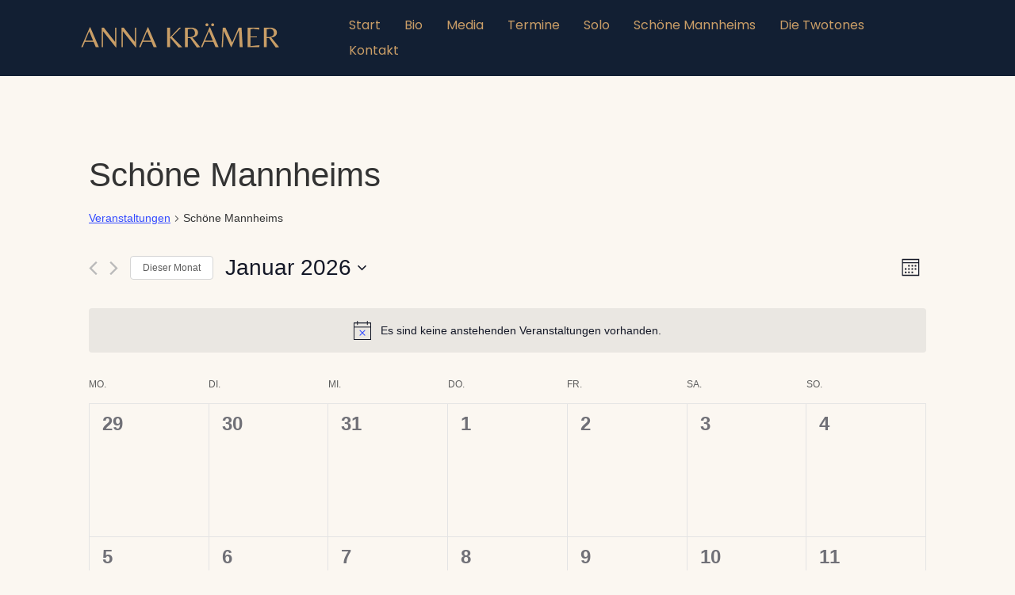

--- FILE ---
content_type: text/html; charset=UTF-8
request_url: https://annakraemer.de/wp-admin/admin-ajax.php
body_size: -4
content:
13304.7d5de824ba6ab82dfa1cfb3cb5b4609e

--- FILE ---
content_type: text/css
request_url: https://annakraemer.de/wp-content/uploads/elementor/css/post-317.css?ver=1692198533
body_size: 6474
content:
.elementor-317 .elementor-element.elementor-element-e81612e:not(.elementor-motion-effects-element-type-background), .elementor-317 .elementor-element.elementor-element-e81612e > .elementor-motion-effects-container > .elementor-motion-effects-layer{background-color:var( --e-global-color-3094f2e );}.elementor-317 .elementor-element.elementor-element-e81612e{transition:background 0.3s, border 0.3s, border-radius 0.3s, box-shadow 0.3s;padding:5% 0% 5% 0%;}.elementor-317 .elementor-element.elementor-element-e81612e > .elementor-background-overlay{transition:background 0.3s, border-radius 0.3s, opacity 0.3s;}.elementor-317 .elementor-element.elementor-element-52920c8{text-align:center;}.elementor-317 .elementor-element.elementor-element-44acac6{text-align:center;color:var( --e-global-color-primary );}.elementor-bc-flex-widget .elementor-317 .elementor-element.elementor-element-fb7d13b.elementor-column .elementor-widget-wrap{align-items:flex-start;}.elementor-317 .elementor-element.elementor-element-fb7d13b.elementor-column.elementor-element[data-element_type="column"] > .elementor-widget-wrap.elementor-element-populated{align-content:flex-start;align-items:flex-start;}.elementor-317 .elementor-element.elementor-element-6396c50 .elementskit-menu-container{height:40px;border-radius:0px 0px 0px 0px;}.elementor-317 .elementor-element.elementor-element-6396c50 .elementskit-navbar-nav > li > a{color:var( --e-global-color-secondary );padding:0px 15px 0px 15px;}.elementor-317 .elementor-element.elementor-element-6396c50 .elementskit-navbar-nav > li > a:hover{color:#707070;}.elementor-317 .elementor-element.elementor-element-6396c50 .elementskit-navbar-nav > li > a:focus{color:#707070;}.elementor-317 .elementor-element.elementor-element-6396c50 .elementskit-navbar-nav > li > a:active{color:#707070;}.elementor-317 .elementor-element.elementor-element-6396c50 .elementskit-navbar-nav > li:hover > a{color:#707070;}.elementor-317 .elementor-element.elementor-element-6396c50 .elementskit-navbar-nav > li:hover > a .elementskit-submenu-indicator{color:#707070;}.elementor-317 .elementor-element.elementor-element-6396c50 .elementskit-navbar-nav > li > a:hover .elementskit-submenu-indicator{color:#707070;}.elementor-317 .elementor-element.elementor-element-6396c50 .elementskit-navbar-nav > li > a:focus .elementskit-submenu-indicator{color:#707070;}.elementor-317 .elementor-element.elementor-element-6396c50 .elementskit-navbar-nav > li > a:active .elementskit-submenu-indicator{color:#707070;}.elementor-317 .elementor-element.elementor-element-6396c50 .elementskit-navbar-nav > li.current-menu-item > a{color:#707070;}.elementor-317 .elementor-element.elementor-element-6396c50 .elementskit-navbar-nav > li.current-menu-ancestor > a{color:#707070;}.elementor-317 .elementor-element.elementor-element-6396c50 .elementskit-navbar-nav > li.current-menu-ancestor > a .elementskit-submenu-indicator{color:#707070;}.elementor-317 .elementor-element.elementor-element-6396c50 .elementskit-navbar-nav > li > a .elementskit-submenu-indicator{color:#101010;}.elementor-317 .elementor-element.elementor-element-6396c50 .elementskit-navbar-nav .elementskit-submenu-panel > li > a{padding:15px 15px 15px 15px;color:#000000;}.elementor-317 .elementor-element.elementor-element-6396c50 .elementskit-navbar-nav .elementskit-submenu-panel > li > a:hover{color:#707070;}.elementor-317 .elementor-element.elementor-element-6396c50 .elementskit-navbar-nav .elementskit-submenu-panel > li > a:focus{color:#707070;}.elementor-317 .elementor-element.elementor-element-6396c50 .elementskit-navbar-nav .elementskit-submenu-panel > li > a:active{color:#707070;}.elementor-317 .elementor-element.elementor-element-6396c50 .elementskit-navbar-nav .elementskit-submenu-panel > li:hover > a{color:#707070;}.elementor-317 .elementor-element.elementor-element-6396c50 .elementskit-navbar-nav .elementskit-submenu-panel > li.current-menu-item > a{color:#707070 !important;}.elementor-317 .elementor-element.elementor-element-6396c50 .elementskit-submenu-panel{padding:15px 0px 15px 0px;}.elementor-317 .elementor-element.elementor-element-6396c50 .elementskit-navbar-nav .elementskit-submenu-panel{border-radius:0px 0px 0px 0px;min-width:220px;}.elementor-317 .elementor-element.elementor-element-6396c50 .elementskit-menu-hamburger{float:right;}.elementor-317 .elementor-element.elementor-element-6396c50 .elementskit-menu-hamburger .elementskit-menu-hamburger-icon{background-color:rgba(0, 0, 0, 0.5);}.elementor-317 .elementor-element.elementor-element-6396c50 .elementskit-menu-hamburger > .ekit-menu-icon{color:rgba(0, 0, 0, 0.5);}.elementor-317 .elementor-element.elementor-element-6396c50 .elementskit-menu-hamburger:hover .elementskit-menu-hamburger-icon{background-color:rgba(0, 0, 0, 0.5);}.elementor-317 .elementor-element.elementor-element-6396c50 .elementskit-menu-hamburger:hover > .ekit-menu-icon{color:rgba(0, 0, 0, 0.5);}.elementor-317 .elementor-element.elementor-element-6396c50 .elementskit-menu-close{color:rgba(51, 51, 51, 1);}.elementor-317 .elementor-element.elementor-element-6396c50 .elementskit-menu-close:hover{color:rgba(0, 0, 0, 0.5);}@media(max-width:1024px){.elementor-317 .elementor-element.elementor-element-6396c50 .elementskit-nav-identity-panel{padding:10px 0px 10px 0px;}.elementor-317 .elementor-element.elementor-element-6396c50 .elementskit-menu-container{max-width:350px;border-radius:0px 0px 0px 0px;}.elementor-317 .elementor-element.elementor-element-6396c50 .elementskit-navbar-nav > li > a{color:#000000;padding:10px 15px 10px 15px;}.elementor-317 .elementor-element.elementor-element-6396c50 .elementskit-navbar-nav .elementskit-submenu-panel > li > a{padding:15px 15px 15px 15px;}.elementor-317 .elementor-element.elementor-element-6396c50 .elementskit-navbar-nav .elementskit-submenu-panel{border-radius:0px 0px 0px 0px;}.elementor-317 .elementor-element.elementor-element-6396c50 .elementskit-menu-hamburger{padding:8px 8px 8px 8px;width:45px;border-radius:3px;}.elementor-317 .elementor-element.elementor-element-6396c50 .elementskit-menu-close{padding:8px 8px 8px 8px;margin:12px 12px 12px 12px;width:45px;border-radius:3px;}.elementor-317 .elementor-element.elementor-element-6396c50 .elementskit-nav-logo > img{max-width:160px;max-height:60px;}.elementor-317 .elementor-element.elementor-element-6396c50 .elementskit-nav-logo{margin:5px 0px 5px 0px;padding:5px 5px 5px 5px;}}@media(max-width:767px){.elementor-317 .elementor-element.elementor-element-6396c50 .elementskit-nav-logo > img{max-width:120px;max-height:50px;}}